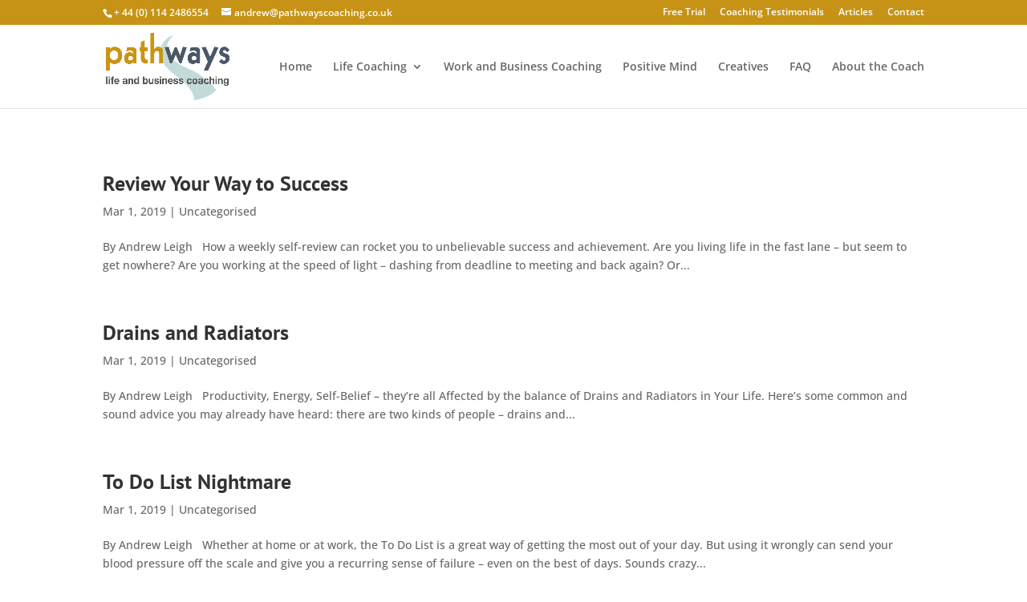

--- FILE ---
content_type: text/css
request_url: https://pathwayscoaching.co.uk/wp-content/themes/divi-child/style.css?ver=4.27.5
body_size: 464
content:
/*
 Theme Name:     Divi Child
 Theme URI:      https://www.damselflycreative.com
 Description:    Child theme of Divi
 Author:         John Hobson
 Author URI:     https://www.damselflycreative.com
 Template:       Divi
 Version:        1.0.0
*/

/* #main-content { margin-bottom:30px; } */
.home #main-content { margin-bottom:0; }
.et_pb_title_container h1 {
	font-size:36px;
	text-align:center;
	border-bottom:1px solid #f6f6f6;
	padding-bottom:25px
}

/**
 * GET RID OF SIDEBARS
 */
/*** Take out the divider line between content and sidebar ***/
#main-content .container:before {background: none;}
/*** Hide Sidebar ***/
#sidebar {display: none;}
/*** Expand the content area to fullwidth ***/
@media (min-width: 981px) {
    #left-area {
        width: 100%;
        padding: 23px 0px 0px !important;
        float: none !important;
    }
} 

/**
 * CONTACT FORM 7 STYLE LIKE DIVI
 */
 .wpcf7-text, .wpcf7-textarea, .wpcf7-captchar {
background-color: #eee !important;
border: none !important;
width: 100% !important;
-moz-border-radius: 0 !important;
-webkit-border-radius: 0 !important;
border-radius: 0 !important;
font-size: 14px;
color: #999 !important;
padding: 16px !important;
-moz-box-sizing: border-box;
-webkit-box-sizing: border-box;
box-sizing: border-box;
}
.wpcf7-submit {
color: #2EA3F2 !important;
margin: 8px auto 0;
cursor: pointer;
font-size: 20px;
font-weight: 500;
-moz-border-radius: 3px;
-webkit-border-radius: 3px;
border-radius: 3px;
padding: 6px 20px;
line-height: 1.7em;
background: transparent;
border: 2px solid;
-webkit-font-smoothing: antialiased;
-moz-osx-font-smoothing: grayscale;
-moz-transition: all 0.2s;
-webkit-transition: all 0.2s;
transition: all 0.2s;
}
.wpcf7-submit:hover { 
background-color: #eee; 
border-color:#eee; 
padding: 6px 20px !important; 
}